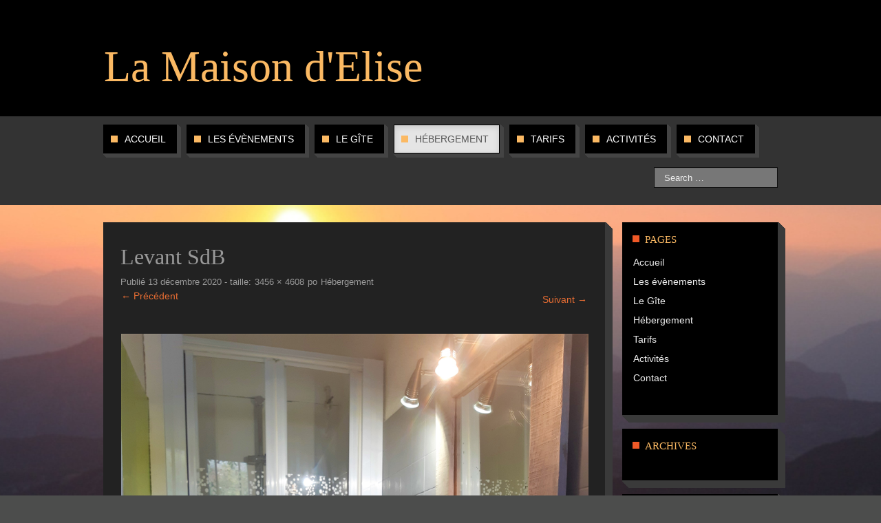

--- FILE ---
content_type: text/html; charset=UTF-8
request_url: http://www.lamaisondelise.fr/hebergement/levant-sdb-2/
body_size: 9449
content:
<!DOCTYPE html>
<!--[if lt IE 7]>
<html class="ie ie6 lte9 lte8 lte7" lang="fr-FR">
<![endif]-->
<!--[if IE 7]>
<html class="ie ie7 lte9 lte8 lte7" lang="fr-FR">
<![endif]-->
<!--[if IE 8]>
<html class="ie ie8 lte9 lte8" lang="fr-FR">
<![endif]-->
<!--[if IE 9]>
<html class="ie ie9" lang="fr-FR"> 
<![endif]-->
<!--[if gt IE 9]>  <html lang="fr-FR"> <![endif]-->
<!--[if !IE]><!--> 
<html lang="fr-FR">
<!--<![endif]-->
<head>
	<meta charset="UTF-8" />
	<meta name="viewport" content="initial-scale=1.0,maximum-scale=3.0,width=device-width" />
	
	<link rel="profile" href="http://gmpg.org/xfn/11" />
	<link rel="pingback" href="http://www.lamaisondelise.fr/xmlrpc.php" />
	
	<!-- IE6-8 support of HTML5 elements -->
	<!--[if lt IE 9]>
		<script src="http://www.lamaisondelise.fr/wp-content/themes/blox/inc/js/html5.js" type="text/javascript"></script>
	<![endif]-->
	
	<title>Levant SdB &#8211; La Maison d&#039;Elise</title>
<meta name='robots' content='max-image-preview:large' />
<link rel='dns-prefetch' href='//www.lamaisondelise.fr' />
<link rel="alternate" type="application/rss+xml" title="La Maison d&#039;Elise &raquo; Flux" href="http://www.lamaisondelise.fr/feed/" />
<link rel="alternate" type="application/rss+xml" title="La Maison d&#039;Elise &raquo; Flux des commentaires" href="http://www.lamaisondelise.fr/comments/feed/" />
<link rel="alternate" type="text/calendar" title="La Maison d&#039;Elise &raquo; Flux iCal" href="http://www.lamaisondelise.fr/events/?ical=1" />
<link rel="alternate" title="oEmbed (JSON)" type="application/json+oembed" href="http://www.lamaisondelise.fr/wp-json/oembed/1.0/embed?url=http%3A%2F%2Fwww.lamaisondelise.fr%2Fhebergement%2Flevant-sdb-2%2F" />
<link rel="alternate" title="oEmbed (XML)" type="text/xml+oembed" href="http://www.lamaisondelise.fr/wp-json/oembed/1.0/embed?url=http%3A%2F%2Fwww.lamaisondelise.fr%2Fhebergement%2Flevant-sdb-2%2F&#038;format=xml" />
<style id='wp-img-auto-sizes-contain-inline-css' type='text/css'>
img:is([sizes=auto i],[sizes^="auto," i]){contain-intrinsic-size:3000px 1500px}
/*# sourceURL=wp-img-auto-sizes-contain-inline-css */
</style>
<style id='wp-emoji-styles-inline-css' type='text/css'>

	img.wp-smiley, img.emoji {
		display: inline !important;
		border: none !important;
		box-shadow: none !important;
		height: 1em !important;
		width: 1em !important;
		margin: 0 0.07em !important;
		vertical-align: -0.1em !important;
		background: none !important;
		padding: 0 !important;
	}
/*# sourceURL=wp-emoji-styles-inline-css */
</style>
<link rel='stylesheet' id='wp-block-library-css' href='http://www.lamaisondelise.fr/wp-includes/css/dist/block-library/style.min.css?ver=6.9' type='text/css' media='all' />
<style id='global-styles-inline-css' type='text/css'>
:root{--wp--preset--aspect-ratio--square: 1;--wp--preset--aspect-ratio--4-3: 4/3;--wp--preset--aspect-ratio--3-4: 3/4;--wp--preset--aspect-ratio--3-2: 3/2;--wp--preset--aspect-ratio--2-3: 2/3;--wp--preset--aspect-ratio--16-9: 16/9;--wp--preset--aspect-ratio--9-16: 9/16;--wp--preset--color--black: #000000;--wp--preset--color--cyan-bluish-gray: #abb8c3;--wp--preset--color--white: #ffffff;--wp--preset--color--pale-pink: #f78da7;--wp--preset--color--vivid-red: #cf2e2e;--wp--preset--color--luminous-vivid-orange: #ff6900;--wp--preset--color--luminous-vivid-amber: #fcb900;--wp--preset--color--light-green-cyan: #7bdcb5;--wp--preset--color--vivid-green-cyan: #00d084;--wp--preset--color--pale-cyan-blue: #8ed1fc;--wp--preset--color--vivid-cyan-blue: #0693e3;--wp--preset--color--vivid-purple: #9b51e0;--wp--preset--gradient--vivid-cyan-blue-to-vivid-purple: linear-gradient(135deg,rgb(6,147,227) 0%,rgb(155,81,224) 100%);--wp--preset--gradient--light-green-cyan-to-vivid-green-cyan: linear-gradient(135deg,rgb(122,220,180) 0%,rgb(0,208,130) 100%);--wp--preset--gradient--luminous-vivid-amber-to-luminous-vivid-orange: linear-gradient(135deg,rgb(252,185,0) 0%,rgb(255,105,0) 100%);--wp--preset--gradient--luminous-vivid-orange-to-vivid-red: linear-gradient(135deg,rgb(255,105,0) 0%,rgb(207,46,46) 100%);--wp--preset--gradient--very-light-gray-to-cyan-bluish-gray: linear-gradient(135deg,rgb(238,238,238) 0%,rgb(169,184,195) 100%);--wp--preset--gradient--cool-to-warm-spectrum: linear-gradient(135deg,rgb(74,234,220) 0%,rgb(151,120,209) 20%,rgb(207,42,186) 40%,rgb(238,44,130) 60%,rgb(251,105,98) 80%,rgb(254,248,76) 100%);--wp--preset--gradient--blush-light-purple: linear-gradient(135deg,rgb(255,206,236) 0%,rgb(152,150,240) 100%);--wp--preset--gradient--blush-bordeaux: linear-gradient(135deg,rgb(254,205,165) 0%,rgb(254,45,45) 50%,rgb(107,0,62) 100%);--wp--preset--gradient--luminous-dusk: linear-gradient(135deg,rgb(255,203,112) 0%,rgb(199,81,192) 50%,rgb(65,88,208) 100%);--wp--preset--gradient--pale-ocean: linear-gradient(135deg,rgb(255,245,203) 0%,rgb(182,227,212) 50%,rgb(51,167,181) 100%);--wp--preset--gradient--electric-grass: linear-gradient(135deg,rgb(202,248,128) 0%,rgb(113,206,126) 100%);--wp--preset--gradient--midnight: linear-gradient(135deg,rgb(2,3,129) 0%,rgb(40,116,252) 100%);--wp--preset--font-size--small: 13px;--wp--preset--font-size--medium: 20px;--wp--preset--font-size--large: 36px;--wp--preset--font-size--x-large: 42px;--wp--preset--spacing--20: 0.44rem;--wp--preset--spacing--30: 0.67rem;--wp--preset--spacing--40: 1rem;--wp--preset--spacing--50: 1.5rem;--wp--preset--spacing--60: 2.25rem;--wp--preset--spacing--70: 3.38rem;--wp--preset--spacing--80: 5.06rem;--wp--preset--shadow--natural: 6px 6px 9px rgba(0, 0, 0, 0.2);--wp--preset--shadow--deep: 12px 12px 50px rgba(0, 0, 0, 0.4);--wp--preset--shadow--sharp: 6px 6px 0px rgba(0, 0, 0, 0.2);--wp--preset--shadow--outlined: 6px 6px 0px -3px rgb(255, 255, 255), 6px 6px rgb(0, 0, 0);--wp--preset--shadow--crisp: 6px 6px 0px rgb(0, 0, 0);}:where(.is-layout-flex){gap: 0.5em;}:where(.is-layout-grid){gap: 0.5em;}body .is-layout-flex{display: flex;}.is-layout-flex{flex-wrap: wrap;align-items: center;}.is-layout-flex > :is(*, div){margin: 0;}body .is-layout-grid{display: grid;}.is-layout-grid > :is(*, div){margin: 0;}:where(.wp-block-columns.is-layout-flex){gap: 2em;}:where(.wp-block-columns.is-layout-grid){gap: 2em;}:where(.wp-block-post-template.is-layout-flex){gap: 1.25em;}:where(.wp-block-post-template.is-layout-grid){gap: 1.25em;}.has-black-color{color: var(--wp--preset--color--black) !important;}.has-cyan-bluish-gray-color{color: var(--wp--preset--color--cyan-bluish-gray) !important;}.has-white-color{color: var(--wp--preset--color--white) !important;}.has-pale-pink-color{color: var(--wp--preset--color--pale-pink) !important;}.has-vivid-red-color{color: var(--wp--preset--color--vivid-red) !important;}.has-luminous-vivid-orange-color{color: var(--wp--preset--color--luminous-vivid-orange) !important;}.has-luminous-vivid-amber-color{color: var(--wp--preset--color--luminous-vivid-amber) !important;}.has-light-green-cyan-color{color: var(--wp--preset--color--light-green-cyan) !important;}.has-vivid-green-cyan-color{color: var(--wp--preset--color--vivid-green-cyan) !important;}.has-pale-cyan-blue-color{color: var(--wp--preset--color--pale-cyan-blue) !important;}.has-vivid-cyan-blue-color{color: var(--wp--preset--color--vivid-cyan-blue) !important;}.has-vivid-purple-color{color: var(--wp--preset--color--vivid-purple) !important;}.has-black-background-color{background-color: var(--wp--preset--color--black) !important;}.has-cyan-bluish-gray-background-color{background-color: var(--wp--preset--color--cyan-bluish-gray) !important;}.has-white-background-color{background-color: var(--wp--preset--color--white) !important;}.has-pale-pink-background-color{background-color: var(--wp--preset--color--pale-pink) !important;}.has-vivid-red-background-color{background-color: var(--wp--preset--color--vivid-red) !important;}.has-luminous-vivid-orange-background-color{background-color: var(--wp--preset--color--luminous-vivid-orange) !important;}.has-luminous-vivid-amber-background-color{background-color: var(--wp--preset--color--luminous-vivid-amber) !important;}.has-light-green-cyan-background-color{background-color: var(--wp--preset--color--light-green-cyan) !important;}.has-vivid-green-cyan-background-color{background-color: var(--wp--preset--color--vivid-green-cyan) !important;}.has-pale-cyan-blue-background-color{background-color: var(--wp--preset--color--pale-cyan-blue) !important;}.has-vivid-cyan-blue-background-color{background-color: var(--wp--preset--color--vivid-cyan-blue) !important;}.has-vivid-purple-background-color{background-color: var(--wp--preset--color--vivid-purple) !important;}.has-black-border-color{border-color: var(--wp--preset--color--black) !important;}.has-cyan-bluish-gray-border-color{border-color: var(--wp--preset--color--cyan-bluish-gray) !important;}.has-white-border-color{border-color: var(--wp--preset--color--white) !important;}.has-pale-pink-border-color{border-color: var(--wp--preset--color--pale-pink) !important;}.has-vivid-red-border-color{border-color: var(--wp--preset--color--vivid-red) !important;}.has-luminous-vivid-orange-border-color{border-color: var(--wp--preset--color--luminous-vivid-orange) !important;}.has-luminous-vivid-amber-border-color{border-color: var(--wp--preset--color--luminous-vivid-amber) !important;}.has-light-green-cyan-border-color{border-color: var(--wp--preset--color--light-green-cyan) !important;}.has-vivid-green-cyan-border-color{border-color: var(--wp--preset--color--vivid-green-cyan) !important;}.has-pale-cyan-blue-border-color{border-color: var(--wp--preset--color--pale-cyan-blue) !important;}.has-vivid-cyan-blue-border-color{border-color: var(--wp--preset--color--vivid-cyan-blue) !important;}.has-vivid-purple-border-color{border-color: var(--wp--preset--color--vivid-purple) !important;}.has-vivid-cyan-blue-to-vivid-purple-gradient-background{background: var(--wp--preset--gradient--vivid-cyan-blue-to-vivid-purple) !important;}.has-light-green-cyan-to-vivid-green-cyan-gradient-background{background: var(--wp--preset--gradient--light-green-cyan-to-vivid-green-cyan) !important;}.has-luminous-vivid-amber-to-luminous-vivid-orange-gradient-background{background: var(--wp--preset--gradient--luminous-vivid-amber-to-luminous-vivid-orange) !important;}.has-luminous-vivid-orange-to-vivid-red-gradient-background{background: var(--wp--preset--gradient--luminous-vivid-orange-to-vivid-red) !important;}.has-very-light-gray-to-cyan-bluish-gray-gradient-background{background: var(--wp--preset--gradient--very-light-gray-to-cyan-bluish-gray) !important;}.has-cool-to-warm-spectrum-gradient-background{background: var(--wp--preset--gradient--cool-to-warm-spectrum) !important;}.has-blush-light-purple-gradient-background{background: var(--wp--preset--gradient--blush-light-purple) !important;}.has-blush-bordeaux-gradient-background{background: var(--wp--preset--gradient--blush-bordeaux) !important;}.has-luminous-dusk-gradient-background{background: var(--wp--preset--gradient--luminous-dusk) !important;}.has-pale-ocean-gradient-background{background: var(--wp--preset--gradient--pale-ocean) !important;}.has-electric-grass-gradient-background{background: var(--wp--preset--gradient--electric-grass) !important;}.has-midnight-gradient-background{background: var(--wp--preset--gradient--midnight) !important;}.has-small-font-size{font-size: var(--wp--preset--font-size--small) !important;}.has-medium-font-size{font-size: var(--wp--preset--font-size--medium) !important;}.has-large-font-size{font-size: var(--wp--preset--font-size--large) !important;}.has-x-large-font-size{font-size: var(--wp--preset--font-size--x-large) !important;}
/*# sourceURL=global-styles-inline-css */
</style>

<style id='classic-theme-styles-inline-css' type='text/css'>
/*! This file is auto-generated */
.wp-block-button__link{color:#fff;background-color:#32373c;border-radius:9999px;box-shadow:none;text-decoration:none;padding:calc(.667em + 2px) calc(1.333em + 2px);font-size:1.125em}.wp-block-file__button{background:#32373c;color:#fff;text-decoration:none}
/*# sourceURL=/wp-includes/css/classic-themes.min.css */
</style>
<link rel='stylesheet' id='bootstrap-style-css' href='http://www.lamaisondelise.fr/wp-content/themes/blox/cyberchimps/lib/bootstrap/css/bootstrap.min.css?ver=2.0.4' type='text/css' media='all' />
<link rel='stylesheet' id='bootstrap-responsive-style-css' href='http://www.lamaisondelise.fr/wp-content/themes/blox/cyberchimps/lib/bootstrap/css/bootstrap-responsive.min.css?ver=2.0.4' type='text/css' media='all' />
<link rel='stylesheet' id='font-awesome-css' href='http://www.lamaisondelise.fr/wp-content/themes/blox/cyberchimps/lib/css/font-awesome.min.css?ver=6.9' type='text/css' media='all' />
<link rel='stylesheet' id='cyberchimps_responsive-css' href='http://www.lamaisondelise.fr/wp-content/themes/blox/cyberchimps/lib/bootstrap/css/cyberchimps-responsive.min.css?ver=1.0' type='text/css' media='all' />
<link rel='stylesheet' id='core-style-css' href='http://www.lamaisondelise.fr/wp-content/themes/blox/cyberchimps/lib/css/core.css?ver=1.0' type='text/css' media='all' />
<link rel='stylesheet' id='style-css' href='http://www.lamaisondelise.fr/wp-content/themes/blox/style.css?ver=1.0' type='text/css' media='all' />
<link rel='stylesheet' id='elements_style-css' href='http://www.lamaisondelise.fr/wp-content/themes/blox/elements/lib/css/elements.css?ver=6.9' type='text/css' media='all' />
<script type="text/javascript" src="http://www.lamaisondelise.fr/wp-includes/js/jquery/jquery.min.js?ver=3.7.1" id="jquery-core-js"></script>
<script type="text/javascript" src="http://www.lamaisondelise.fr/wp-includes/js/jquery/jquery-migrate.min.js?ver=3.4.1" id="jquery-migrate-js"></script>
<script type="text/javascript" src="http://www.lamaisondelise.fr/wp-content/themes/blox/cyberchimps/lib/js/gallery-lightbox.min.js?ver=1.0" id="gallery-lightbox-js"></script>
<script type="text/javascript" src="http://www.lamaisondelise.fr/wp-content/themes/blox/cyberchimps/lib/js/jquery.slimbox.min.js?ver=1.0" id="slimbox-js"></script>
<script type="text/javascript" src="http://www.lamaisondelise.fr/wp-content/themes/blox/cyberchimps/lib/js/jquery.jcarousel.min.js?ver=1.0" id="jcarousel-js"></script>
<script type="text/javascript" src="http://www.lamaisondelise.fr/wp-content/themes/blox/cyberchimps/lib/js/jquery.mobile.custom.min.js?ver=6.9" id="jquery-mobile-touch-js"></script>
<script type="text/javascript" src="http://www.lamaisondelise.fr/wp-content/themes/blox/cyberchimps/lib/js/swipe-call.min.js?ver=6.9" id="slider-call-js"></script>
<script type="text/javascript" src="http://www.lamaisondelise.fr/wp-content/themes/blox/cyberchimps/lib/js/core.min.js?ver=6.9" id="core-js-js"></script>
<script type="text/javascript" src="http://www.lamaisondelise.fr/wp-content/themes/blox/elements/lib/js/elements.min.js?ver=6.9" id="elements_js-js"></script>
<link rel="https://api.w.org/" href="http://www.lamaisondelise.fr/wp-json/" /><link rel="alternate" title="JSON" type="application/json" href="http://www.lamaisondelise.fr/wp-json/wp/v2/media/534" /><link rel="EditURI" type="application/rsd+xml" title="RSD" href="http://www.lamaisondelise.fr/xmlrpc.php?rsd" />
<meta name="generator" content="WordPress 6.9" />
<link rel="canonical" href="http://www.lamaisondelise.fr/hebergement/levant-sdb-2/" />
<link rel='shortlink' href='http://www.lamaisondelise.fr/?p=534' />
<meta name="et-api-version" content="v1"><meta name="et-api-origin" content="http://www.lamaisondelise.fr"><link rel="https://theeventscalendar.com/" href="http://www.lamaisondelise.fr/wp-json/tribe/tickets/v1/" /><meta name="tec-api-version" content="v1"><meta name="tec-api-origin" content="http://www.lamaisondelise.fr"><link rel="alternate" href="http://www.lamaisondelise.fr/wp-json/tribe/events/v1/" /><style type="text/css">.ie8 .container {max-width: 1020px;width:auto;}</style>
	<style type="text/css">
		body {
		background-image: url('http://www.lamaisondelise.fr/wp-content/uploads/2014/01/IMG_12302.jpg'); background-repeat: repeat; background-position: top center; background-attachment: fixed;		}
	</style>
	

		<style type="text/css" media="all">
						body {
			 font-size : 14px;
			 font-family : Arial Black, Gadget, sans-serif;
			 font-weight : normal;
						}

												a:hover			{
				color:
			#000000			;
			}
												.container {
			 max-width : 1020px;
						}

			
						h1, h2, h3, h4, h5, h6 {
			font-family : Palatino Linotype, Book Antiqua, Palatino, serif;
						}

			
		</style>
		</head>
<body class="attachment wp-singular attachment-template-default attachmentid-534 attachment-jpeg custom-background wp-theme-blox tribe-no-js tec-no-tickets-on-recurring tec-no-rsvp-on-recurring cc-responsive tribe-theme-blox">

	<!-- ---------------- Header --------------------- -->
	<div class="container-full-width" id="header_section">
		<div class="container">
						<div class="container-fluid">
					<header id="cc-header" class="row-fluid">
		<div class="span7">
				<div class="hgroup">
		<h2 class="site-title"><a href="http://www.lamaisondelise.fr/" title="La Maison d&#039;Elise" rel="home">La Maison d&#039;Elise</a></h2>
	</div>
		</div>

		<div id="register" class="span5">
				<div id="social">
		<div class="default-icons">
					</div>
	</div>

		</div>
	</header>
			</div> 	<!-- .container-fluid-->
		</div> 	<!-- .container -->
	</div> 	<!-- #header_section -->

	
	<!-- ---------------- Menu --------------------- -->
	<div class="container-full-width" id="navigation_menu">
		<div class="container">	
			<div class="container-fluid">
				<nav id="navigation" role="navigation">
				  <div class="main-navigation navbar">
					<div class="navbar-inner">
						<div class="container">
						
															<div class="nav-collapse collapse">
														
								<ul id="menu-menu" class="nav"><li><a href="http://www.lamaisondelise.fr/">Accueil</a></li>
<li><a href="http://www.lamaisondelise.fr/events/">Les évènements</a></li>
<li><a href="http://www.lamaisondelise.fr/le-gite/">Le Gîte</a></li>
<li class="current-menu-item current_page_item active"><a href="http://www.lamaisondelise.fr/hebergement/">Hébergement</a></li>
<li><a href="http://www.lamaisondelise.fr/formules/">Tarifs</a></li>
<li><a href="http://www.lamaisondelise.fr/activites/">Activités</a></li>
<li><a href="http://www.lamaisondelise.fr/contact/">Contact</a></li>
</ul>							
																	<form method="get"  id="searchform" class="navbar-search pull-right" action="http://www.lamaisondelise.fr/" role="search">
	<input type="text" class="search-query input-medium" name="s" placeholder="Search &hellip;" />
</form>
<div class="clear"></div>
															
															</div><!-- collapse -->
						
							<!-- .btn-navbar is used as the toggle for collapsed navbar content -->
							<a class="btn btn-navbar" data-toggle="collapse" data-target=".nav-collapse">
							  <span class="icon-bar"></span>
							  <span class="icon-bar"></span>
							  <span class="icon-bar"></span>
							</a>
													</div><!-- container -->
					</div><!-- .navbar-inner .row-fluid -->
				  </div><!-- main-navigation navbar -->
				</nav><!-- #navigation -->
			</div> 	<!-- .container-fluid-->
		</div> 	<!-- .container -->
	</div> 	<!-- #navigation_menu -->
	
	
	<div id="image_page" class="container-full-width">

		<div class="container">

			<div class="container-fluid">

				
				<div id="container" class="row-fluid">

					
					<div id="content" class=" span9 content-sidebar-right">

						
						
							<article id="post-534" class="post-534 attachment type-attachment status-inherit hentry">
								<header class="entry-header">
									<h1 class="entry-title">Levant SdB</h1>

									<div class="entry-meta">
										Publié <span class="entry-date"><time class="entry-date" datetime="2020-12-13T21:43:54+01:00">13 décembre 2020</time></span> - taille: <a href="http://www.lamaisondelise.fr/wp-content/uploads/2020/12/Levant-SdB-1.jpg" title="Link to full-size image">3456 &times; 4608</a> po <a href="http://www.lamaisondelise.fr/hebergement/" title="Return to Hébergement" rel="gallery">Hébergement</a>																			</div>
									<!-- .entry-meta -->

									<nav id="image-navigation" class="row-fluid">
										<div class="span6">
											<div class="previous-image"><a href='http://www.lamaisondelise.fr/hebergement/levant-cuisine-2/'>&larr; Précédent</a></div>
										</div>
										<div class="span6">
											<div class="next-image alignright"><a href='http://www.lamaisondelise.fr/hebergement/mitan-chambre-02-2/'>Suivant &rarr;</a></div>
										</div>
									</nav>
									<!-- #image-navigation -->
								</header>
								<!-- .entry-header -->

								<div class="entry-content">

									<div class="entry-attachment">
										<div class="attachment">

											<a href="" title="Levant SdB" rel="attachment"><img width="900" height="1200" src="http://www.lamaisondelise.fr/wp-content/uploads/2020/12/Levant-SdB-1.jpg" class="attachment-1200x1200 size-1200x1200" alt="" decoding="async" srcset="http://www.lamaisondelise.fr/wp-content/uploads/2020/12/Levant-SdB-1.jpg 3456w, http://www.lamaisondelise.fr/wp-content/uploads/2020/12/Levant-SdB-1-225x300.jpg 225w, http://www.lamaisondelise.fr/wp-content/uploads/2020/12/Levant-SdB-1-768x1024.jpg 768w" sizes="(max-width: 900px) 100vw, 900px" /></a>
										</div>
										<!-- .attachment -->

																			</div>
									<!-- .entry-attachment -->

																		
								</div>
								<!-- .entry-content -->

																<div class="row-fluid gallery-pagination">
									<div class="span6 previous-image">
																					<a href="http://www.lamaisondelise.fr/hebergement/mitan-chambre-02-2/"><img width="150" height="150" src="http://www.lamaisondelise.fr/wp-content/uploads/2020/12/Mitan-Chambre-02-1-150x150.jpg" class="attachment-thumbnail size-thumbnail" alt="" decoding="async" /></a>
																			</div>
									<!-- span6 -->

									<div class="span6 next-image">
																					<a href="http://www.lamaisondelise.fr/hebergement/levant-cuisine-2/"><img width="150" height="150" src="http://www.lamaisondelise.fr/wp-content/uploads/2020/12/Levant-Cuisine-1-150x150.jpg" class="attachment-thumbnail size-thumbnail" alt="" decoding="async" loading="lazy" /></a>
																			</div>
									<!-- span6 -->
								</div>
								<!-- row fluid -->
								

								<footer class="entry-meta">
																			Les commentaires et les trackbacks sont fermés.																										</footer>
								<!-- .entry-meta -->
							</article><!-- #post-534 -->

							

	<div id="comments" class="comments-area">

	
	
	
	
</div><!-- #comments .comments-area -->
						
						
					</div>
					<!-- #content -->

					
<div id="secondary" class="widget-area span3">
	
		
	<div id="sidebar">
			
		<div class="widget-container">    
			<h3 class="widget-title">Pages</h3>
			<ul>
    			<li class="page_item page-item-100"><a href="http://www.lamaisondelise.fr/">Accueil</a></li>
<li class="page_item page-item-651"><a href="http://www.lamaisondelise.fr/events/">Les évènements</a></li>
<li class="page_item page-item-41"><a href="http://www.lamaisondelise.fr/le-gite/">Le Gîte</a></li>
<li class="page_item page-item-243 current_page_ancestor current_page_parent"><a href="http://www.lamaisondelise.fr/hebergement/">Hébergement</a></li>
<li class="page_item page-item-262"><a href="http://www.lamaisondelise.fr/formules/">Tarifs</a></li>
<li class="page_item page-item-349"><a href="http://www.lamaisondelise.fr/activites/">Activités</a></li>
<li class="page_item page-item-306"><a href="http://www.lamaisondelise.fr/contact/">Contact</a></li>
    		</ul>
    	</div>
    
		<div class="widget-container">    
    		<h3 class="widget-title">Archives</h3>
    		<ul>
    			    		</ul>
    	</div>
        
		<div class="widget-container">
			<h3 class="widget-title">Cat馮ories</h3>
			<ul>
				<li class="cat-item-none">Aucune catégorie</li>			</ul>
        </div>
        
        <div class="widget-container">
        	<h3 class="widget-title">WordPress</h3>
        	<ul>
        		        		<li><a href="http://www.lamaisondelise.fr/wp-login.php">Connexion</a></li>
        		<li><a href="http://wordpress.org/" target="_blank" title="Propulsé par WordPress, plate-forme de publication sémantique personnelle."> WordPress</a></li>
        		    		</ul>
		</div>
		
		<div class="widget-container">
			<h3 class="widget-title">Actions</h3>
			<ul>
				<li><a href="http://www.lamaisondelise.fr/feed/">Entrées (RSS)</a></li>
				<li><a href="http://www.lamaisondelise.fr/comments/feed/">Commentaires (RSS)</a></li>
			</ul>
		</div>
		
		</div><!-- #sidebar -->
	
		
</div><!-- #secondary .widget-area .span3 -->
				</div>
				<!-- #container .row-fluid-->

				
			</div>
			<!--container fluid -->

		</div>
		<!-- container -->

	</div><!-- container full width -->


	<div class="container-full-width" id="footer_section">
		<div class="container">
			<div class="container-fluid">
				<div id="footer-widgets" class="row-fluid">
					<div id="footer-widget-container" class="span12">
						<div class="row-fluid">
						
															<aside class="widget-container span3">
									<h3 class="widget-title">Pages</h3>
									<ul>
										<li class="page_item page-item-100"><a href="http://www.lamaisondelise.fr/">Accueil</a></li>
<li class="page_item page-item-651"><a href="http://www.lamaisondelise.fr/events/">Les évènements</a></li>
<li class="page_item page-item-41"><a href="http://www.lamaisondelise.fr/le-gite/">Le Gîte</a></li>
<li class="page_item page-item-243 current_page_ancestor current_page_parent"><a href="http://www.lamaisondelise.fr/hebergement/">Hébergement</a></li>
<li class="page_item page-item-262"><a href="http://www.lamaisondelise.fr/formules/">Tarifs</a></li>
<li class="page_item page-item-349"><a href="http://www.lamaisondelise.fr/activites/">Activités</a></li>
<li class="page_item page-item-306"><a href="http://www.lamaisondelise.fr/contact/">Contact</a></li>
									</ul>
								</aside>

								<aside class="widget-container span3">
									<h3 class="widget-title">Archives</h3>
									<ul>
																		</ul>
								</aside>
								  
								<aside class="widget-container span3">
									<h3 class="widget-title">Cat馮ories</h3>
									<ul>
									  <li class="cat-item-none">Aucune catégorie</li>									</ul>
								</aside>
								  
								<aside class="widget-container span3">
									<h3 class="widget-title">WordPress</h3>
									<ul>
																				<li><a href="http://www.lamaisondelise.fr/wp-login.php">Connexion</a></li>
										<li><a href="http://wordpress.org/" target="_blank" title="Propulsé par WordPress, plate-forme de publication sémantique personnelle."> WordPress</a></li>
																			</ul>
								</aside>
													</div><!-- .row-fluid -->
					</div><!-- #footer-widget-container -->
				</div><!-- #footer-widgets .row-fluid  -->
			</div> 	<!-- .container-fluid-->
		</div> 	<!-- .container -->
	</div> 	<!-- #footer_section -->

	
	

		<div class="container-full-width" id="after_footer">
		<div class="container">
			<div class="container-fluid">
				<footer class="site-footer row-fluid">
					<div class="span6">
						<div id="credit">
															<a href="http://cyberchimps.com/" target="_blank" title="CyberChimps Themes">
																			<h4 class="cc-credit-text">CyberChimps WordPress Themes</h4></a>
																	
													
						</div>
					</div>
					<!-- Adds the afterfooter copyright area -->
					<div class="span6">
												<div id="copyright">
							© La Maison d'Elise						</div>
					</div>
				</footer>
				<!-- row-fluid -->
			</div>
			<!-- .container-fluid-->
		</div>
		<!-- .container -->
	</div>    <!-- #after_footer -->

</div><!-- #wrapper .container-fluid -->


</div><!-- container -->

<script type="speculationrules">
{"prefetch":[{"source":"document","where":{"and":[{"href_matches":"/*"},{"not":{"href_matches":["/wp-*.php","/wp-admin/*","/wp-content/uploads/*","/wp-content/*","/wp-content/plugins/*","/wp-content/themes/blox/*","/*\\?(.+)"]}},{"not":{"selector_matches":"a[rel~=\"nofollow\"]"}},{"not":{"selector_matches":".no-prefetch, .no-prefetch a"}}]},"eagerness":"conservative"}]}
</script>
		<script>
		( function ( body ) {
			'use strict';
			body.className = body.className.replace( /\btribe-no-js\b/, 'tribe-js' );
		} )( document.body );
		</script>
		<script> /* <![CDATA[ */var tribe_l10n_datatables = {"aria":{"sort_ascending":": activate to sort column ascending","sort_descending":": activate to sort column descending"},"length_menu":"Show _MENU_ entries","empty_table":"No data available in table","info":"Showing _START_ to _END_ of _TOTAL_ entries","info_empty":"Showing 0 to 0 of 0 entries","info_filtered":"(filtered from _MAX_ total entries)","zero_records":"No matching records found","search":"Search:","all_selected_text":"All items on this page were selected. ","select_all_link":"Select all pages","clear_selection":"Clear Selection.","pagination":{"all":"All","next":"Next","previous":"Previous"},"select":{"rows":{"0":"","_":": Selected %d rows","1":": Selected 1 row"}},"datepicker":{"dayNames":["dimanche","lundi","mardi","mercredi","jeudi","vendredi","samedi"],"dayNamesShort":["dim","lun","mar","mer","jeu","ven","sam"],"dayNamesMin":["D","L","M","M","J","V","S"],"monthNames":["janvier","f\u00e9vrier","mars","avril","mai","juin","juillet","ao\u00fbt","septembre","octobre","novembre","d\u00e9cembre"],"monthNamesShort":["janvier","f\u00e9vrier","mars","avril","mai","juin","juillet","ao\u00fbt","septembre","octobre","novembre","d\u00e9cembre"],"monthNamesMin":["Jan","F\u00e9v","Mar","Avr","Mai","Juin","Juil","Ao\u00fbt","Sep","Oct","Nov","D\u00e9c"],"nextText":"Next","prevText":"Prev","currentText":"Today","closeText":"Done","today":"Today","clear":"Clear"},"registration_prompt":"Information non-sauv\u00e9e pour un participant. Voulez-vous continuer\u00a0?"};/* ]]> */ </script><script type="text/javascript" src="http://www.lamaisondelise.fr/wp-content/plugins/event-tickets/common/build/js/user-agent.js?ver=da75d0bdea6dde3898df" id="tec-user-agent-js"></script>
<script type="text/javascript" src="http://www.lamaisondelise.fr/wp-content/themes/blox/inc/js/jquery.flexslider.js?ver=1.0" id="jquery-flexslider-js"></script>
<script type="text/javascript" src="http://www.lamaisondelise.fr/wp-content/themes/blox/cyberchimps/lib/bootstrap/js/bootstrap.min.js?ver=2.0.4" id="bootstrap-js-js"></script>
<script type="text/javascript" src="http://www.lamaisondelise.fr/wp-content/themes/blox/cyberchimps/lib/js/retina-1.1.0.min.js?ver=1.1.0" id="retina-js-js"></script>
<script type="text/javascript" src="http://www.lamaisondelise.fr/wp-includes/js/comment-reply.min.js?ver=6.9" id="comment-reply-js" async="async" data-wp-strategy="async" fetchpriority="low"></script>
<script id="wp-emoji-settings" type="application/json">
{"baseUrl":"https://s.w.org/images/core/emoji/17.0.2/72x72/","ext":".png","svgUrl":"https://s.w.org/images/core/emoji/17.0.2/svg/","svgExt":".svg","source":{"concatemoji":"http://www.lamaisondelise.fr/wp-includes/js/wp-emoji-release.min.js?ver=6.9"}}
</script>
<script type="module">
/* <![CDATA[ */
/*! This file is auto-generated */
const a=JSON.parse(document.getElementById("wp-emoji-settings").textContent),o=(window._wpemojiSettings=a,"wpEmojiSettingsSupports"),s=["flag","emoji"];function i(e){try{var t={supportTests:e,timestamp:(new Date).valueOf()};sessionStorage.setItem(o,JSON.stringify(t))}catch(e){}}function c(e,t,n){e.clearRect(0,0,e.canvas.width,e.canvas.height),e.fillText(t,0,0);t=new Uint32Array(e.getImageData(0,0,e.canvas.width,e.canvas.height).data);e.clearRect(0,0,e.canvas.width,e.canvas.height),e.fillText(n,0,0);const a=new Uint32Array(e.getImageData(0,0,e.canvas.width,e.canvas.height).data);return t.every((e,t)=>e===a[t])}function p(e,t){e.clearRect(0,0,e.canvas.width,e.canvas.height),e.fillText(t,0,0);var n=e.getImageData(16,16,1,1);for(let e=0;e<n.data.length;e++)if(0!==n.data[e])return!1;return!0}function u(e,t,n,a){switch(t){case"flag":return n(e,"\ud83c\udff3\ufe0f\u200d\u26a7\ufe0f","\ud83c\udff3\ufe0f\u200b\u26a7\ufe0f")?!1:!n(e,"\ud83c\udde8\ud83c\uddf6","\ud83c\udde8\u200b\ud83c\uddf6")&&!n(e,"\ud83c\udff4\udb40\udc67\udb40\udc62\udb40\udc65\udb40\udc6e\udb40\udc67\udb40\udc7f","\ud83c\udff4\u200b\udb40\udc67\u200b\udb40\udc62\u200b\udb40\udc65\u200b\udb40\udc6e\u200b\udb40\udc67\u200b\udb40\udc7f");case"emoji":return!a(e,"\ud83e\u1fac8")}return!1}function f(e,t,n,a){let r;const o=(r="undefined"!=typeof WorkerGlobalScope&&self instanceof WorkerGlobalScope?new OffscreenCanvas(300,150):document.createElement("canvas")).getContext("2d",{willReadFrequently:!0}),s=(o.textBaseline="top",o.font="600 32px Arial",{});return e.forEach(e=>{s[e]=t(o,e,n,a)}),s}function r(e){var t=document.createElement("script");t.src=e,t.defer=!0,document.head.appendChild(t)}a.supports={everything:!0,everythingExceptFlag:!0},new Promise(t=>{let n=function(){try{var e=JSON.parse(sessionStorage.getItem(o));if("object"==typeof e&&"number"==typeof e.timestamp&&(new Date).valueOf()<e.timestamp+604800&&"object"==typeof e.supportTests)return e.supportTests}catch(e){}return null}();if(!n){if("undefined"!=typeof Worker&&"undefined"!=typeof OffscreenCanvas&&"undefined"!=typeof URL&&URL.createObjectURL&&"undefined"!=typeof Blob)try{var e="postMessage("+f.toString()+"("+[JSON.stringify(s),u.toString(),c.toString(),p.toString()].join(",")+"));",a=new Blob([e],{type:"text/javascript"});const r=new Worker(URL.createObjectURL(a),{name:"wpTestEmojiSupports"});return void(r.onmessage=e=>{i(n=e.data),r.terminate(),t(n)})}catch(e){}i(n=f(s,u,c,p))}t(n)}).then(e=>{for(const n in e)a.supports[n]=e[n],a.supports.everything=a.supports.everything&&a.supports[n],"flag"!==n&&(a.supports.everythingExceptFlag=a.supports.everythingExceptFlag&&a.supports[n]);var t;a.supports.everythingExceptFlag=a.supports.everythingExceptFlag&&!a.supports.flag,a.supports.everything||((t=a.source||{}).concatemoji?r(t.concatemoji):t.wpemoji&&t.twemoji&&(r(t.twemoji),r(t.wpemoji)))});
//# sourceURL=http://www.lamaisondelise.fr/wp-includes/js/wp-emoji-loader.min.js
/* ]]> */
</script>

</body>
</html>


--- FILE ---
content_type: text/css
request_url: http://www.lamaisondelise.fr/wp-content/themes/blox/style.css?ver=1.0
body_size: 30108
content:
/*
Theme Name: Blox
Theme URI: http://cyberchimps.com/blox-free/
Author: CyberChimps
Author URI: http://www.cyberchimps.com/
Description: Blox Free is a fully Responsive Drag & Drop Starter WordPress Theme that adds amazing new functionality to your WordPress website. Featuring Twitter Bootstrap, and responsive touch friendly theme options that work on any device. Blox Free has visible edit links in the customizer preview. For Support - <a href="https://cyberchimps.com/forum/free/blox/" target="_blank"> Support forum</a> (https://cyberchimps.com/forum/free/blox/).
Version: 1.3
Tags: two-columns, right-sidebar, custom-background, custom-colors, custom-menu, featured-images, post-formats, theme-options, sticky-post, blog, threaded-comments, custom-logo, footer-widgets
Text Domain: blox
License: GNU General Public License version 3
License URI: http://www.opensource.org/licenses/gpl-license.php GPL v3.0 (or later)
*/

@import url(//fonts.googleapis.com/css?family=Arimo|Autour+One);

/********************************************************************************************************************/
/******************************************** MAIN HTML STYLES ******************************************************/
/********************************************************************************************************************/
body {
	background-color: #4c4d4c;
	color: #999;
	word-wrap: break-word;
}

a {
	margin: 1px;
	color: #e76d33;
	text-decoration: none;
	-webkit-transition: color .3s, background-color .3s;
	-moz-transition: color .3s, background-color .3s;
	-ms-transition: color .3s, background-color .3s;
	-o-transition: color .3s, background-color .3s;
	transition: color .3s, background-color .3s;
}

a:hover {
	color: #fbb963;
	text-decoration: underline;
}

h1, h2, h3, h4, h5, h6 {
	margin-bottom: 15px;
	font-weight: 400;
}

#archive_page h1 {
	color: #cccccc;
	font-size: 1.3em;
}

table .label {
	padding: 7px;
	background: none;
	text-shadow: none;
	line-height: normal;
}

tr {
	border-bottom: 1px solid #cccccc;
}

tr.odd {
	background-color: #333;
}

td {
	padding: 5px;
}

dt {
	margin-top: 5px;
	margin-bottom: 5px;
	margin-left: 26px;
	font-weight: bold;
}

dd {
	margin-bottom: 15px;
	margin-left: 26px;
}

table {
	margin-bottom: 25px;
}
ul, ol {
	margin: 0 0 25px 0;
}
ol, ul {
  margin-left: 21px;
  list-style-position: inside;
}

pre {
	-moz-border-radius: 0;
	border-radius: 0;
	background-color: #666666;
	color: #eeeeee;
	margin-bottom: 25px;
}

code {
	white-space: pre-wrap;
}

header {
	margin-top: 15px;
	margin-bottom: 15px;
}

.clear {
	clear: both;
}

.clear-right {
	clear: right;
}

.clear-left {
	clear: left;
}
.site-title, .box-widget-title, .entry-title, .widget-title, .recent_posts_post_title,
#callout_section_section, .carousel_caption, .cyberchimps-product-title, .respond-title, .comments-title, #portfolio_pro_section h2, #blox_testimonial_top h2, #contact_us h2 {
  font-family: lobster, cursive;
}
/********************************************************************************************************************/
/******************************************** HEADER ****************************************************************/
/********************************************************************************************************************/

#header_section.container-full-width {
	padding-top: 40px;
	background: #000000;
}

/*======================================= SOCIAL ==============================================*/

header #social .icons a {
	float: right;
	margin-left: 5px;
}

.icons {
	margin-top: 15px;
}

/*======================================= DETAILS =============================================*/

header#cc-header h2.site-title {
	margin-bottom: 20px;
	padding-bottom: 5px;
	font-size: 66px;
	font-size: 5vw;
	line-height: 1;
}

header#cc-header h2.site-title a {
	color: #fbb963;
}

header#cc-header h2.site-title a:hover {
	color: #ffffff;
	text-decoration: none;
}

header#cc-header h2.site-title {
	color: #ffffff;
}

header#cc-header h2.site-description {
	margin: 0;
	font-size: 14px;
}

header#cc-header .contact_details {
	float: right;
}

header#cc-header .register {
	float: right;
}

header#cc-header .blog_description {
	float: right;
}

header#cc-header p {
	font-size: 1.2em;
}

/*======================================= SEARCH ===============================================*/

header #search #searchform {
	float: right;
}

/********************************************************************************************************************/
/******************************************** MENU ******************************************************************/
/********************************************************************************************************************/

#navigation_menu.container-full-width {
	margin-bottom: 25px;
	background: #333333;
}

.main-navigation.navbar {
	margin-top: 12px;
}

.main-navigation .navbar-inner {
	padding: 0;
	border: none;
	background-color: transparent;
	background-image: none;
	-webkit-box-shadow: none;
	-moz-box-shadow: none;
	box-shadow: none;
}

.main-navigation .nav > li {
	position: relative;
	margin-right: 14px;
	margin-bottom: 10px;
	background: #000000;
	-webkit-box-shadow: 1px 1px 0 1px #444444, 2px 2px 0 1px #444444, 3px 3px 0 1px #444444, 4px 4px 0 1px #444444, 5px 5px 0 1px #444444, 6px 6px 0 1px #444444, 7px 7px 0 1px #444444, 8px 8px 0 1px #444444, 9px 9px 0 1px #444444, 10px 10px 0 1px #444444;
	-moz-box-shadow: 1px 1px 0 1px #444444, 2px 2px 0 1px #444444, 3px 3px 0 1px #444444, 4px 4px 0 1px #444444, 5px 5px 0 1px #444444, 6px 6px 0 1px #444444, 7px 7px 0 1px #444444, 8px 8px 0 1px #444444, 9px 9px 0 1px #444444, 10px 10px 0 1px #444444;
	box-shadow: 1px 1px 0 1px #444444, 2px 2px 0 1px #444444, 3px 3px 0 1px #444444, 4px 4px 0 1px #444444, 5px 5px 0 1px #444444;
	text-transform: uppercase;
	-webkit-transition: all .3s;
	-moz-transition: all .3s;
	-ms-transition: all .3s;
	-o-transition: all .3s;
	transition: all .3s;
}

.main-navigation .nav > li > a {
	position: relative;
	padding-left: 30px;
	border: none;
	color: #ffffff;
	text-shadow: none;
}

.main-navigation .nav > li > a:before {
	position: absolute;
	top: 15px;
	left: 0;
	margin-left: 10px;
	width: 10px;
	height: 10px;
	background: #fbb963;
	content: "";
}

.main-navigation .nav > li:hover {
	position: relative;
	top: 5px;
	left: 5px;
	-webkit-box-shadow: none;
	-moz-box-shadow: none;
	box-shadow: none;
}

.main-navigation .nav > li:hover > a {
	border: none;
	background: #222222;
	color: #fbb963;
}

.main-navigation .nav li ul li ul {
	margin-left: 0;
	list-style: none;
}

.main-navigation .nav li ul li ul li a {
	padding-left: 24px;
}

.main-navigation .nav li ul li ul li ul li a {
	padding-left: 30px;
}

.main-navigation .nav li.dropdown:hover ul.dropdown-menu {
	display: block;
	margin-top: 0;
}

.main-navigation .nav li ul li a:hover {
	background: none;
	color: #fab863;
}

#navigation #searchform {
	margin-top: 10px;
}

.navbar-search .search-query {
	outline: none;
	border: 1px solid #111111;
	-webkit-border-radius: 0;
	-moz-border-radius: 0;
	border-radius: 0;
	background: #777777;
	color: #eeeeee;
}

.navbar-search input[type=text] {
	outline: none;
	-webkit-transition: border 0.30s ease-in-out;
	-moz-transition: border 0.30s ease-in-out;
	-ms-transition: border 0.30s ease-in-out;
	-o-transition: border 0.30s ease-in-out;
}

.navbar-search input[type=text]:focus {
	border: 1px solid rgba(250, 184, 99, 1);
	box-shadow: 0 0 5px rgba(250, 184, 99, 1);
}

.navbar-search .search-query::-webkit-input-placeholder {
	color: #eeeeee;
}

.navbar-search .search-query:-moz-placeholder {
	color: #eeeeee;
}

.navbar-search .search-query::-moz-placeholder {
	color: #eeeeee;
}

.navbar-search .search-query:-ms-input-placeholder {
	color: #eeeeee;
}

.dropdown-menu {
	/*display: block;*/
	background-color: #555555;
}

.dropdown-menu li >a {
	color: #eeeeee;
}

.navbar .nav>li>.dropdown-menu:before {
	border-bottom: 7px solid #555555;
}

.navbar .nav>li>.dropdown-menu:after {
	border-bottom: 6px solid #555555;
}

.navbar .btn-navbar {
	margin-right: 20px;
	margin-bottom: 5px;
}

.navbar .btn-navbar {
	border-color: #f99c22;
	background: #fab863;
}
.navbar .btn-navbar:hover,
.navbar .btn-navbar:active,
.navbar .btn-navbar.active {
	background: #f99c22;
	color: #fff;
}

.navbar .current-menu-ancestor.dropdown > a {
	color: #ffffff;
}

.navbar .nav li.current-menu-ancestor.dropdown > .dropdown-toggle .caret {
	border-top-color: #ffffff;
	border-bottom-color: #ffffff;
}

@media (max-width: 979px) {

	.main-navigation .nav {
		padding: 0 5px 0 15px;
	}

	.main-navigation .nav > li:hover {
		top: 0px;
		left: 0;
		-webkit-box-shadow: 1px 1px 0 1px #444444, 2px 2px 0 1px #444444, 3px 3px 0 1px #444444, 4px 4px 0 1px #444444, 5px 5px 0 1px #444444;
		-moz-box-shadow: 1px 1px 0 1px #444444, 2px 2px 0 1px #444444, 3px 3px 0 1px #444444, 4px 4px 0 1px #444444, 5px 5px 0 1px #444444;
		box-shadow: 1px 1px 0 1px #444444, 2px 2px 0 1px #444444, 3px 3px 0 1px #444444, 4px 4px 0 1px #444444, 5px 5px 0 1px #444444;
	}

	.main-navigation .nav > li > ul {
		display: block;
	}

	.nav-collapse .nav > li > a,
	.nav-collapse .dropdown-menu a, .nav-collapse .dropdown-menu a {
		font-weight: normal;
	}

	.navbar .nav-collapse .nav > li > a {
		color: #ffffff;
	}

	.nav-collapse .nav > li > a:hover,
	.navbar .nav-collapse .dropdown-menu a:hover {
		text-decoration: none;
	}

	.navbar .nav-collapse .dropdown-menu {
		color: #eeeeee;
	}

	.navbar .nav-collapse .dropdown-menu a {
		color: #eeeeee;
	}

	.navbar .nav-collapse .dropdown-menu a:before {
		padding-right: 5px;
		color: #cccccc;
		content: "»";
	}

	.navbar .nav-collapse .nav > li > a:hover,
	.navbar .nav-collapse .dropdown-menu a:hover {
		border-radius: 0;
		background: #444444;
		color: #ffffff;
	}

	.navbar .nav-collapse .nav > li.current-menu-item > a, .navbar .nav-collapse .nav > li.current-menu-ancestor > a {
		color: #eeeeee;
	}
}

/********************************************************************************************************************/
/******************************************** MAIN CONTENT **********************************************************/
/********************************************************************************************************************/

.container {
	background: transparent;
}

article.post, article.page, article.attachment {
	margin-bottom: 35px;
	padding: 25px;
}

.entry-content {
	margin: 20px 0;
}

.page-header {
	margin-top: 0;
	padding: 0;
	border: none;
}

/*==================================== POST AND PAGE CONTENT ===========================================*/

article {
	background: #222222;
	-webkit-box-shadow: 1px 1px 0 1px #3a3a3a, 2px 2px 0 1px #3a3a3a, 3px 3px 0 1px #3a3a3a, 4px 4px 0 1px #3a3a3a, 5px 5px 0 1px #3a3a3a, 6px 6px 0 1px #3a3a3a, 7px 7px 0 1px #3a3a3a, 8px 8px 0 1px #3a3a3a, 9px 9px 0 1px #3a3a3a, 10px 10px 0 1px #3a3a3a;
	-moz-box-shadow: 1px 1px 0 1px #3a3a3a, 2px 2px 0 1px #3a3a3a, 3px 3px 0 1px #3a3a3a, 4px 4px 0 1px #3a3a3a, 5px 5px 0 1px #3a3a3a, 6px 6px 0 1px #3a3a3a, 7px 7px 0 1px #3a3a3a, 8px 8px 0 1px #3a3a3a, 9px 9px 0 1px #3a3a3a, 10px 10px 0 1px #3a3a3a;
	box-shadow: 1px 1px 0 1px #3a3a3a, 2px 2px 0 1px #3a3a3a, 3px 3px 0 1px #3a3a3a, 4px 4px 0 1px #3a3a3a, 5px 5px 0 1px #3a3a3a, 6px 6px 0 1px #3a3a3a, 7px 7px 0 1px #3a3a3a, 8px 8px 0 1px #3a3a3a, 9px 9px 0 1px #3a3a3a, 10px 10px 0 1px #3a3a3a;
}

.entry-header {
	margin-top: 0;
}

.entry-summary {
	margin: 10px 0;
}

.postformats {
	float: right;
}

.postformats .glyphicon {
	color: #444;
}

blockquote {
	margin: 20px 10px 30px;
	padding: 3px;
	border-left: 2px solid #cccccc;
	background-color: #333;
}

blockquote p {
	margin: 10px;
}

blockquote cite {
	font-size: 0.9em;
}

blockquote cite:before {
	position: relative;
	top: -2px;
	margin: 0 5px;
	content: ' ̶ ';
}

.page-links {
	clear: both;
}

.more-content {
	margin-bottom: 35px;
	padding: 10px;
	background: #222222;
	-webkit-box-shadow: 1px 1px 0 1px #3a3a3a, 2px 2px 0 1px #3a3a3a, 3px 3px 0 1px #3a3a3a, 4px 4px 0 1px #3a3a3a, 5px 5px 0 1px #3a3a3a, 6px 6px 0 1px #3a3a3a, 7px 7px 0 1px #3a3a3a, 8px 8px 0 1px #3a3a3a, 9px 9px 0 1px #3a3a3a, 10px 10px 0 1px #3a3a3a;
	-moz-box-shadow: 1px 1px 0 1px #3a3a3a, 2px 2px 0 1px #3a3a3a, 3px 3px 0 1px #3a3a3a, 4px 4px 0 1px #3a3a3a, 5px 5px 0 1px #3a3a3a, 6px 6px 0 1px #3a3a3a, 7px 7px 0 1px #3a3a3a, 8px 8px 0 1px #3a3a3a, 9px 9px 0 1px #3a3a3a, 10px 10px 0 1px #3a3a3a;
	box-shadow: 1px 1px 0 1px #3a3a3a, 2px 2px 0 1px #3a3a3a, 3px 3px 0 1px #3a3a3a, 4px 4px 0 1px #3a3a3a, 5px 5px 0 1px #3a3a3a, 6px 6px 0 1px #3a3a3a, 7px 7px 0 1px #3a3a3a, 8px 8px 0 1px #3a3a3a, 9px 9px 0 1px #3a3a3a, 10px 10px 0 1px #3a3a3a;
}

.previous-post {
	margin-top: 5px;
	margin-bottom: 0;
	padding-bottom: 0;
	text-align: left;
}

.next-post {
	margin-top: 5px;
	margin-bottom: 0;
	padding-bottom: 0;
	text-align: right;
}

/*==================================== TAXONOMY ========================================================*/

.entry-title {
	margin-top: 5px;
	margin-bottom: 5px;
	font-size: 2.3em;
	line-height: 1.3em;
}

.entry-title a {
}

.entry-title a:hover {
	color: #f9a435;
	text-decoration: none;
}

article.post p, article.page p {
	font-size: 1.1em;
	line-height: 1.5em;
}

/*==================================== IMAGES ==========================================================*/

.alignnone {
	display: block;
	margin: 5px 20px 20px 0;
}

.aligncenter, div.aligncenter {
	display: block;
	margin: 5px auto 5px auto;
}

.alignright {
	float: right;
	margin: 5px 0 20px 20px;
}

.alignleft {
	float: left;
	margin: 5px 20px 20px 0;
}

.aligncenter {
	display: block;
	margin: 5px auto 5px auto;
}

a img.alignright {
	float: right;
	margin: 5px 0 20px 20px;
}

a img.alignnone {
	margin: 5px 20px 20px 0;
}

a img.alignleft {
	float: left;
	margin: 5px 20px 20px 0;
}

a img.aligncenter {
	display: block;
	margin-right: auto;
	margin-left: auto
}

img.size-full {
	max-width: 100%;
	height: auto;
}

.wp-caption {
	padding: 15px 3px 10px;
	max-width: 96%;
	border: 1px solid #f0f0f0; /* Image does not overflow the content area */
	background: #ffffff;
	text-align: center;
}

.wp-caption.alignnone {
	margin: 5px 20px 20px 0;
}

.wp-caption.alignleft {
	margin: 5px 20px 20px 0;
}

.wp-caption.alignright {
	margin: 5px 0 20px 20px;
}

.wp-caption img {
	margin: 0;
	padding: 0;
	max-width: 95%;
	width: auto;
	height: auto;
	border: 0 none;
}

.wp-caption p.wp-caption-text {
	margin: 0;
	padding: 0 4px 5px;
	font-size: 11px;
	line-height: 17px;
}

.caption_title {
	font-size: 16px;
}

.gallery-pagination {
	margin: 20px 0;
}

.gallery-pagination .previous-image a {
	float: left;
}

.gallery-pagination .next-image a {
	float: right;
}

article .featured-image {
	float: left;
	margin: 0 10px 10px 0;
}

/*==================================== META ============================================================*/

.entry-meta {
	margin-top: 6px;
	margin-bottom: 0;
	margin-left: -25px;
	padding-top: 0;
	padding-bottom: 0;
	/*background: #eee;*/
	padding-left: 25px;
	color: #999999;
	font-size: 0.9em;
}

.entry-meta a {
	color: #999999;
}

footer.entry-meta {
	clear: both;
	margin: 0 -25px -25px;
	padding-top: 10px;
	padding-bottom: 11px;
	background: none;
	background: #000000;
	color: #999999;
}

footer.entry-meta a {
	color: #999999;
}

.edit-link {
	margin-bottom: 10px;
}

.edit-link a {
	padding: 2px 4px;
	-webkit-border-radius: 2px;
	border-radius: 2px;
	background: #333;
	color: #ccc;
}

.edit-link a:visited {
	color: #ccc;
}

.edit-link a:hover {
	color: #fff;
	text-decoration: none;
}

.cyberchimps_article_share {
	float: right;
}

/*==================================== COMMENTS ========================================================*/

.comments-area {
	margin-bottom: 15px;
	padding: 15px;
	background: #4b4d4b;
}

#comments .navigation {
	padding: 0 0 18px 0;
}

label[for="comment"] {
	display: block;
}

ol.commentlist {
	list-style: none;
}

ol.commentlist p {
	clear: left;
	margin-left: 8px;
}

ol.commentlist li.comment {
	padding: 10px;
}

ol.commentlist li.comment div.vcard cite.fn {
	font-style: normal;
}

ol.commentlist li.comment div.vcard img.avatar {
	margin: 0 10px 10px 10px;
}

ol.commentlist li.comment div.comment-meta {
	font-size: 11px;
}

ol.commentlist li.comment div.comment-meta a {
	color: #888888;
}

ol.commentlist li.comment div.reply {
	margin-left: 8px;
	font-size: 11px;
}

ol.commentlist li.comment div.reply a {
	font-weight: bold;
}

ol.commentlist li.comment ul.children {
	margin: 10px 0 0;
	list-style: none;
}

ol.commentlist li.comment ul.children li.depth-2 {
	margin: 0 0 10px 10px;
}

ol.commentlist li.comment ul.children li.depth-3 {
	margin: 0 0 10px 10px;
}

ol.commentlist li.comment ul.children li.depth-4 {
	margin: 0 0 10px 10px;
}

ol.commentlist li.even {
	border: 1px solid #4a4d4a;
	-moz-border-radius: 4px;
	border-radius: 4px;
	background: #4a4d4a;
}

ol.commentlist li.odd {
	border: 1px solid #4a4d4a;
	-moz-border-radius: 4px;
	border-radius: 4px;
	background: #4a4d4a;
}

ol.commentlist li.odd article.hreview {
	background: #2b2c2b;
}

.comment, .trackback, .pingback {
	margin: 10px 0 10px 0;
	padding: 10px;
}

.odd {
	background: #f8f8f8;
}

#form-allowed-tags code {
	font-size: 12px;
}

#respond input, #respond textarea {
	overflow: auto;
	margin: 0 5px 5px 0;
}

#respond textarea {
	width: 99%;
	height: 150px;
}

.avatar {
	float: left;
}

/********************************************************************************************************************/
/******************************************** SIDEBAR & WIDGETS *****************************************************/
/********************************************************************************************************************/

.widget-container {
	margin-bottom: 20px;
	padding: 15px;
	background: #000000;
	-webkit-box-shadow: 1px 1px 0 1px #3a3a3a, 2px 2px 0 1px #3a3a3a, 3px 3px 0 1px #3a3a3a, 4px 4px 0 1px #3a3a3a, 5px 5px 0 1px #3a3a3a, 6px 6px 0 1px #3a3a3a, 7px 7px 0 1px #3a3a3a, 8px 8px 0 1px #3a3a3a, 9px 9px 0 1px #3a3a3a, 10px 10px 0 1px #3a3a3a;
	-moz-box-shadow: 1px 1px 0 1px #3a3a3a, 2px 2px 0 1px #3a3a3a, 3px 3px 0 1px #3a3a3a, 4px 4px 0 1px #3a3a3a, 5px 5px 0 1px #3a3a3a, 6px 6px 0 1px #3a3a3a, 7px 7px 0 1px #3a3a3a, 8px 8px 0 1px #3a3a3a, 9px 9px 0 1px #3a3a3a, 10px 10px 0 1px #3a3a3a;
	box-shadow: 1px 1px 0 1px #3a3a3a, 2px 2px 0 1px #3a3a3a, 3px 3px 0 1px #3a3a3a, 4px 4px 0 1px #3a3a3a, 5px 5px 0 1px #3a3a3a, 6px 6px 0 1px #3a3a3a, 7px 7px 0 1px #3a3a3a, 8px 8px 0 1px #3a3a3a, 9px 9px 0 1px #3a3a3a, 10px 10px 0 1px #3a3a3a;
}

h3.widget-title {
	margin-top: 0;
	margin-bottom: 9px;
	color: #fbb963;
	text-transform: uppercase;
	font-weight: normal;
	font-size: 1.1em;
	line-height: 1.3em;
}

h3.widget-title:before {
	display: block;
	float: left;
	margin-top: 4px;
	margin-right: 8px;
	width: 10px;
	height: 10px;
	background: #f05927;
	content: "";
}

.widget-container ul, .widget ul {
	margin-left: 0px;
}

.widget-container ul li, .widget ul li {
	padding-top: 5px;
	padding-bottom: 5px;
	list-style: none;
	font-size: 14px;
	line-height: 1.3em;
}

.widget-container ul li a, .widget ul li a {
	color: #eeeeee;
}

table#wp-calendar {
	width: 100%;
}

table#wp-calendar th {
	font-size: 14px;
}

table#wp-calendar td {
	padding: 5px 0;
	width: 14.28571428571429%;
	text-align: center;
	font-size: 14px;
}

.widget-container #searchform.pull-right {
	margin-right: 30px;
}

.widget-container #searchform input.input-medium {
	display: inline-block;
	float: none;
	width: 100%;
}

/*==================================== SEARCH FORM ====================================================*/

#searchform {
	margin-bottom: 5px;
}

/********************************************************************************************************************/
/******************************************** FOOTER ****************************************************************/
/********************************************************************************************************************/

#footer-widgets {
	margin-bottom: 20px;
}

#footer-widgets .widget-container {
	border: none;
}

#footer-widget-container {
	background: transparent;
}

#after_footer.container-full-width {
	background: #000000;
}

.site-footer {
	margin-top: 20px;
	margin-bottom: 20px;
}

.site-footer #copyright {
	text-align: right;
}

/*================================== FOOTER MENU ================================================= */

#footer_menu {
	padding: 20px 0 0;
	background: #000000;
	text-align: center;
}

#footer_menu ul {
	margin: 0;
	padding: 0;
	list-style-type: none;
	list-style-image: none;
}

#footer_menu li {
	display: inline;
	margin-right: 5px;
}

#footer_menu li a {
	text-decoration: none;
}

#footer_menu li a::after {
	margin-left: 5px;
	content: ' | ';
}

#footer_menu li a:hover::after {
	color: #0088cc;
}

#footer_menu li:last-child a::after {
	content: '';
}

/********************************************************************************************************************/
/******************************************** WORDPRESS DEFAULTS ****************************************************/
/********************************************************************************************************************/

.sticky {
}

.gallery-caption {
}

.bypostauthor {
}

/********************************************************************************************************************/
/******************************************** ELEMENTS **************************************************************/
/********************************************************************************************************************/

.box, .carousel, #recent_posts, #twitter_bar #twitter_text li, #cyberchimps_product, #portfolio #portfolio_wrap .portfolio-item, #callout {
	-webkit-box-shadow: 1px 1px 0 1px #3a3a3a, 2px 2px 0 1px #3a3a3a, 3px 3px 0 1px #3a3a3a, 4px 4px 0 1px #3a3a3a, 5px 5px 0 1px #3a3a3a, 6px 6px 0 1px #3a3a3a, 7px 7px 0 1px #3a3a3a, 8px 8px 0 1px #3a3a3a, 9px 9px 0 1px #3a3a3a, 10px 10px 0 1px #3a3a3a;
	-moz-box-shadow: 1px 1px 0 1px #3a3a3a, 2px 2px 0 1px #3a3a3a, 3px 3px 0 1px #3a3a3a, 4px 4px 0 1px #3a3a3a, 5px 5px 0 1px #3a3a3a, 6px 6px 0 1px #3a3a3a, 7px 7px 0 1px #3a3a3a, 8px 8px 0 1px #3a3a3a, 9px 9px 0 1px #3a3a3a, 10px 10px 0 1px #3a3a3a;
	box-shadow: 1px 1px 0 1px #3a3a3a, 2px 2px 0 1px #3a3a3a, 3px 3px 0 1px #3a3a3a, 4px 4px 0 1px #3a3a3a, 5px 5px 0 1px #3a3a3a, 6px 6px 0 1px #3a3a3a, 7px 7px 0 1px #3a3a3a, 8px 8px 0 1px #3a3a3a, 9px 9px 0 1px #3a3a3a, 10px 10px 0 1px #3a3a3a;
}

/*==================================== SLIDER =====================================================*/

#page_slider_section.container-full-width {
	background: rgb(76, 77, 76);
}

#slider_lite .carousel-control {
	border-color: #fbb963;
	border-radius: 0;
	color: #fbb963;
	line-height: 30px;
}

#slider_lite {
	margin-bottom: 35px;
}

#slider_lite .item > a {
    margin: 0;
}

/*==================================== WIDGET BOXES ===============================================*/

.box {
	margin-bottom: 35px;
	padding: 20px;
	color: #777;
	background: #000000;
}

h2.box-widget-title {
	margin-top: 10px;
	margin-bottom: 15px;
	color: #fbb963;
	text-align: center;
	font-size: 1.4em;
	line-height: 1em;
}

.box p {
	text-align: center;
	font-size: 1.0em;
	line-height: 1.6em;
	margin-top: 15px;
}

/*==================================== BOXES ======================================================*/

#boxes_container .box a {
	display: block;
	width: 100%;
	color: #eeeeee;
	text-align: center;
}

#boxes_container .box a:hover {
	color: #cccccc;
}

#boxes_container .box-no-url {
	cursor: default;
}

/*==================================== PORTFOLIO ===================================================*/

#portfolio {
	margin-bottom: 15px;
}

#gallery {
	background: transparent;
}

#gallery ul.row-fluid {
	margin: 0;
	padding: 0;
}

#gallery h2 {
	margin-top: 0;
	font-weight: 400;
	font-size: 1.6em;
	line-height: 1em;
}

#gallery ul.row-fluid li#portfolio_wrap {
	text-align: center;
}

#gallery ul.row-fluid li#portfolio_wrap .portfolio-item {
	margin-top: 10px;
	margin-bottom: 25px;
	padding: 20px 20px;
	background: #000000;
}

a .portfolio-caption {
	padding-top: 10px;
}

/********************************************************************************************************************/
/****************************************** MEDIA QUERIES ***********************************************************/
/********************************************************************************************************************/

/*==================================== TABLETS ====================================================*/

@media (max-width: 767px) {
	header#cc-header h2.site-title {
		font-size: 45px;
		font-size: 7vw;
	}
}

/*==================================== PHONES ====================================================*/

@media (max-width: 480px) {
	header#cc-header .span7 {
		text-align: center;
	}

	header#cc-header .span5 {
		text-align: center;
	}

	header#cc-header .span5 div.icons a {
		float: none;
	}

	header#cc-header .span5 div.blog-description {
		float: none;
	}

	header#cc-header .span5 div.register {
		float: none;
	}

	header#cc-header .span5 #searchform {
		float: none;
	}

	header#cc-header h2.site-title {
		font-size: 30px;
		font-size: 10vw;
	}
}
/* For box content exceeding the box div*/
.box.span4 {
    display: flex;
    flex-wrap: wrap;
}



/*============= Testimonial ==========*/


.blox_main_title{
      margin-top: 80px;
      text-align: center;
      font-size: 1.8em;
  }
  ul.slides {
      margin-left: 0;
  }
  .flexslider .slides > li {
    display: block;
    -webkit-backface-visibility: hidden;
    margin: 0;
    padding: 0;
    list-style: none;
 }

	.slides.blox_carousel {
    max-width: 100%;
    display: inline-block;
    padding-top: 20px;
    width: auto !important;
}

	#testimonial_section .blox_short_desc {
      margin-top: 80px;
}

  #testimonial_section {
    background: rgba(0, 0, 0, 0.6) none repeat scroll 0% 0%; }
    #testimonial_section .img-responsive {
      -webkit-border-radius: 100%;
         -moz-border-radius: 100%;
              border-radius: 100%;
      border: 5px solid #fff; }
    #testimonial_section .flexslider {
      background: transparent;
      border: none;
      width: 100%;
      margin: 0 auto;
      left: 0;
      right: 0; }
    #testimonial_section .blox_slider_text_img {
      color: #fff; }
      #testimonial_section .blox_slider_text_img li {
	    width: auto;
        text-align: center;
	}

    #testimonial_section .blox_testimonial_author {
      font-weight: 600;
      font-size: 1.125em; }
    #testimonial_section .blox_testimonial_abt_author {
      font-weight: 500;
      margin-bottom: 12%; }
    #testimonial_section .after_testimonial_text {
      margin: 25px auto;
      padding: 0;
      max-width: 84px;
      border: 0;
      border-top: solid 2px #cd834a;
      text-align: center;
      background: transparent; }
    #testimonial_section #carousel2.flexslider {
      position: absolute;
      bottom: -20%; }
    #testimonial_section .flex-active-slide img {
      border-color: #cd834a; }
    #testimonial_section .flex-active-slide .arrow-top {
      position: absolute;
      border-right: 10px solid transparent;
      border-bottom: 10px solid #e14c3d;
      border-left: 10px solid transparent;
      top: 12px;
      left: 13%; }
    #testimonial_section .flex-viewport {
      text-align: center; }
    testimonial_section .flexslider .slides {
      padding-bottom: 30px; }

    #testimonial_section{
        color: #fff;
        position: relative;
        font-size: 16px;
    }
    .blox_main_title{
        margin-top: 80px;
        text-align: center;
    }
    .flex-direction-nav{
        display: none;
    }

	/* =============================== Contact Section  ========================== */
	.contactus_wrapper{
	    padding: 0 0 3% 0;
	    color: #fff;

	}
	.contactus_wrapper.span12
	{
	     margin: 0 auto;
	}

	#contact_us input[type="text"], #contact_us textarea{
	    width: 96%;
	    padding: 10px;
	    border: none;
	    border-radius: 2px;
	    margin-bottom: 12px;

	}
	.contact_left_sec{
	    font-size: 16px;
	    line-height: 1.8;
	}
	.fa
	{
	    font-size: 30px;
	}
	.contact_right_sec input[type="submit"]
	{
	    background: rgba(0, 0, 0, 0) linear-gradient(to bottom, #cd834a 0%, #9e663d 100%) repeat scroll 0 0;
	    text-shadow: 0 -1px 0 rgba(0, 0, 0, 0.25);
	    color: #fff;
	    font-family: lobster,cursive;
	    font-size: 17.5px;
	    border: none;
	    border-radius: 3px;
	    padding: 15px 55px;
	    margin: 2% 32%;


	}
	.contact_title{
	    text-align: center;
	    color: #fff;
	    padding-top: 20px;
	    font-size: 1.8em;
	}

	@media all and (max-width: 767px) {
	    .contact_left_sec
	    {
	        text-align: center;
	    }
	    .contactus_wrapper.span12
	    {
	        padding: 20px 30px;
	    }
	    .contact_addr {
	    padding-bottom: 10px;
	    }
	    .blox_testimonial_text{
	    padding: 0 20px;
	    }
	}
	/* ========================== Contact details in header  =========================== */

	.contact_details{
	    font-family: lobster,cursive;
	    font-size: 20px;
	    letter-spacing: 1px;
	}
	.contact_details:before{
	    font-family: "FontAwesome";
	    content: "\f095";
	}
	#register
	{
	    padding: 12px 0 0 0;
	}


	.entry-content ol,
	.entry-content ul,
	.entry-summary ol,
	.entry-summary ul{
		margin-left: 2.9em;
	}

	.entry-content ol.wp-block-gallery,
	.entry-content ul.wp-block-gallery,
	.entry-summary ol.wp-block-gallery,
	.entry-summary ul.wp-block-gallery {
		display: flex;
	    flex-wrap: wrap;
	    list-style-type: none;
	}

	audio, canvas, video {
	    display: inline-block;
	    width: 100%;
	}

	.wp-block-column p {
	    padding: 0 14px;
	}

	.wp-block-gallery .blocks-gallery-item figcaption {
	        padding: 40px 0;
	}
